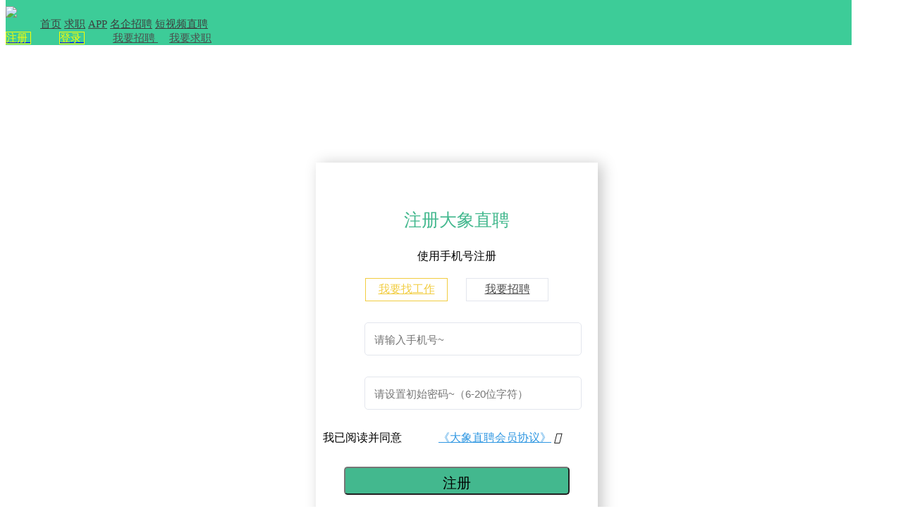

--- FILE ---
content_type: text/html; charset=UTF-8
request_url: https://tongchuanshi.job2050.com/register/index.php?usertype=1&type=2
body_size: 41615
content:
<!DOCTYPE html
    PUBLIC "-//W3C//DTD XHTML 1.0 Transitional//EN" "http://www.w3.org/TR/xhtml1/DTD/xhtml1-transitional.dtd">
<html xmlns="http://www.w3.org/1999/xhtml">

<head>
    <meta http-equiv="Content-Type" content="text/html;charset=utf-8" />
    <title>铜川-注册</title>
    <meta name="keywords" content="注册,找工作,人才,工作,求职,招聘,简历,跳槽,高薪,面试,应聘,兼职" />
    <meta name="description" content="铜川为个人提供最全最新最准确的企业职位招聘信息，为企业提供全方位的人力资源服务，帮助个人求职者快速的找到工作。" />
    <link rel="stylesheet" href="https://tongchuanshi.job2050.com/app/template/default/style/css.css?v=803485" type="text/css" />
    <link rel="stylesheet" href="https://tongchuanshi.job2050.com/app/template/default/style/login.css?v=803485" type="text/css" />
    <!-- <link rel="stylesheet" href="/app/template/default/style/newindex/user_reg.css?v=803485" type="text/css" /> -->
    <link rel="stylesheet" href="https://tongchuanshi.job2050.com/app/template/default/style/newindex/newheader.css?v=803485" />
    <link rel="stylesheet" href="https://tongchuanshi.job2050.com/app/template/default/style/newindex/new_dxzp_public_200312.css?v=803485" />

    <script src="https://tongchuanshi.job2050.com/js/jquery-1.8.0.min.js?v=803485" language="javascript"></script>
    <script>
        var weburl = "https://tongchuanshi.job2050.com",
            integral_pricename = "大象豆",
            pricename = "大象豆",
            code_web = "注册会员,前台登录,店铺招聘,后台登录,职场提问",
            code_kind = "3";
    </script>
    <script>
        var weburl = "https://tongchuanshi.job2050.com",
            integral_pricename = "大象豆",
            pricename = "大象豆",
            code_web = "注册会员,前台登录,店铺招聘,后台登录,职场提问",
            code_kind = "3";
    </script>
    <style>
        @charset "utf-8";
        .main_area {
            width: 100%;
            position: relative;
            top: 0;
            left: 0;
            height: 100%;
            min-width: 1280px;
        }
        
        .loginbgm {        
            background: url("/app/template/default/images/newindex/register/loginbg.png") center bottom no-repeat;
            height: 969px;
        }
        
        .main_area2 {
            height: auto;
            overflow: hidden;
            margin: 0px auto;
            width: 1050px;
            padding-top: 68px;
            padding-bottom: 60px;
        }
        
        .main_info {
            width: 1045px;
            height: 525px;
            margin: 0px auto;
        }
        
        .main_info2 {
            width: 1045px;
            height: 550px;
            margin-left: 5px;
        }
        
        .main_info_l {
            width: 563px;
            height: 100%;
            background: url(/app/template/default/images/newindex/register/bg-login.jpg);
            -webkit-background-size: 649px 692px;
            background-size: 649px 692px;
            float: left;
            border-radius: 10px 0px 0px 10px;
        }
        
        .main_info_l p {
            color: #ffffff;
            font-size: 37px;
            font-family: "SimHei";
            display: inline-block;
            width: 483px;
            float: left;
            height: auto;
        }
        
        .login_titile {
            width: 100%;
            text-align: center;
            padding-top: 40px;
            font-size: 25px;
            color: #43b88e;
        }
        
        .reg_fun {
            margin-top: 10px;
            width: 100%;
            text-align: center;
        }
        
        .switchreg_box {
            width: 65%;
            margin: 0px auto;
            margin-top: 20px;
        }
        
        .switchreg_box .left_a {
            border: 1px solid #f2cd41;
            color: #f2cd41;
        }
        
        .switchreg_box .right_a {
            border: 1px solid #f2cd41;
            color: #f2cd41;
        }
        
        .switchreg_box a {
            border: 1px solid #e3e6ed;
            padding: 5px 10px;
            display: block;
            width: 95px;
            color: #4c4c4c;
            float: left;
            text-align: center;
        }
        
        .main_info_l p:first-child {
            margin-top: 137px;
            padding-left: 80px;
        }
        
        .main_info_l p:last-child {
            margin-top: 38px;
            padding-left: 80px;
        }
        
        .main_info_r {
            background-color: #ffffff;
            height: auto;
            overflow: hidden;
            width: 400px;
            /*float: left;*/
            /*border-radius:0px 10px 10px 0px;*/
            box-shadow: 6px 2px 20px #c6c6c6;
            -moz-box-shadow: 6px 2px 20px #c6c6c6;
            -webkit-box-shadow: 6px 2px 20px #c6c6c6;
            margin: 0px auto;
            padding-bottom: 25px;
        }
        
        .footer {
            margin-top: 0px !important;
        }
        
        .zhuce {
            font-size: 29px;
            margin-left: 56px;
            width: 419px;
        }
        
        .zhaohui {
            margin-top: 68px;
            margin-left: 89px;
            width: 300px;
            border-bottom: 2px solid #e6e6e6;
            height: 50px;
        }
        
        .find_phone {
            font-size: 26px;
            border-bottom: 6px solid #e26813;
            height: 44px;
            display: block;
            float: left;
        }
        
        .info {
            width: 100%;
            height: auto;
            float: left;
        }
        
        .matgin20 {
            margin-top: 30px;
            height: auto;
            overflow: hidden;
            width: 100%;
            position: relative;
            text-align: center;
        }
        
        .matgin20 .tips_class {
            border-radius: 5px;
            height: 45px;
            line-height: 45px;
            padding: 0px 13px;
            margin-left: 45px;
            font-size: 20px;
            width: 70%;
            border: 1px solid #e3e6ed;
        }
        
        .matgin20 .reg_dxyz {
            right: 90px;
            top: 2px;
            color: #3198e2;
        }
        /* WebKit browsers */
        
        input::-webkit-input-placeholder {
            font-size: 15px;
        }
        /* Mozilla Firefox 4 to 18 */
        
        input:-moz-placeholder {
            color: #c0c0c0;
            opacity: 1;
            font-size: 15px;
        }
        /* Mozilla Firefox 19+ */
        
        input::-moz-placeholder {
            color: #c0c0c0;
            opacity: 1;
            font-size: 15px;
        }
        /* Internet Explorer 10+ */
        
        input:-ms-input-placeholder {
            font-size: 15px;
        }
        /*.tongyi{*/
        /*margin-left: 116px;*/
        /*}*/
        
        .layui-icon-ok:before {
            content: "\e605";
        }
        
        .huiyuanxieyi {
            color: #3198e2;
        }
        
        .agree {
            font-size: 16px !important;
        }
        
        .matgin20 .register_submit {
            background-color: #43b88e;
            width: 80%;
            margin: 0px auto;
            height: 40px;
            line-height: 40px;
            font-size: 20px;
            border-radius: 5px;
        }
        
        .pad-b-8 {
            padding-bottom: 8px;
        }
        
        .tologin {
            color: #3899da;
            font-size: 16px;
        }
        
        .next_bu {
            background-color: #378bec;
            width: 185px;
            height: 55px;
            border-radius: 50px;
            box-shadow: 5px 5px 8px #b3d4fa;
            -moz-box-shadow: 5px 5px 8px #b3d4fa;
            -webkit-box-shadow: 5px 5px 8px #b3d4fa;
            font-size: 23px;
            font-family: "SimHei";
        }
        
        .matgin12 {
            margin-top: 12px;
            font-size: 16px;
            height: 28px;
            line-height: 28px;
        }
        
        .xinghao {
            display: block;
            font-size: 25px;
            float: left;
            margin-right: 10px;
            margin-left: 72px;
        }
        
        .buzhou_img_area {
            width: 100%;
            height: auto;
            overflow: hidden;
            float: left;
        }
        
        .buzhou_img_area img {
            margin-left: 25px;
            width: 992px;
            height: 108px;
        }
        
        .buzhou_area {
            width: 100%;
            height: auto;
            overflow: hidden;
            float: left;
            margin-bottom: 63px;
        }
        
        .buzhou {
            width: 100%;
            float: left;
            margin-top: 15px;
        }
        
        .buzhou div {
            color: #939894;
            font-size: 18px;
            float: left;
        }
        
        .buzhou1 {
            margin-left: 30px;
            margin-right: 193px;
        }
        
        .buzhou2 {
            margin-right: 207px;
        }
        
        .buzhou3 {
            margin-right: 196px;
        }
    </style>
</head>

<body class="register_bg">
    <style>
    .header_nav{
        position: fixed;
        top: 0px;
    }
    .new_nav_left a{
        height: 12px;
        font-size: 15px;
        font-family: PingFang SC;
        font-weight: 400;
        color: rgba(62,64,63,1);
    }
    .new_nav_left a:hover{
    color: #ffffff;
    }
    .cur_url {
    color: #ffffff !important;
    }
    .new_nav_left{
        margin-left: 49px;
    }
    .click_area{
        margin-right: 40px;
    }
    .nav_area .click_area:hover{
    color: #ffffff!important;
    }
    .hover_zhuce,.hover_login{
        color: #FFFF00;
        border-radius: 0px;
        border: 1px solid #FFFF00;
        font-size: 15px;
        font-family: PingFang SC;
        font-weight: 400;
        width: 48px;
        height: 20px;
        line-height: 20px;
    }
    .hover_zhuce:hover,.hover_login:hover{
        border: 1px solid #FFFF00;
        color: #FFFF00;
        background-color: transparent;
    }
    .click_name:hover .wenzi{
        color: #ffffff!important;
    }
    .com_wenhou .comuser_name{
        color: #4B4D4C;
    }
    .com_wenhou .welcome_back{
        color: #4B4D4C;
    }
    .com_login{
        max-width: 240px;
        width: auto;
    }
    .com_login_name{
        font-size: 15px;
        font-family: PingFang SC;
        font-weight: 400;
        color: rgba(62,64,63,1);
        display: block;
        float: left;
        margin-right: 39px;
        margin-top: -15px;
        max-width: 154px;
        overflow: hidden;
        text-overflow: ellipsis;
        -o-text-overflow: ellipsis;
        -webkit-text-overflow: ellipsis;
        -moz-text-overflow: ellipsis;
        white-space: nowrap;
    }
    .member_out2{
        width: auto;
    }
</style>
<script>
    var weburl="https://tongchuanshi.job2050.com",
        user_sqintegrity="50",
        integral_pricename='大象豆',
        pricename='大象豆',
        code_web='注册会员,前台登录,店铺招聘,后台登录,职场提问',
        code_kind='3';

    $(document).ready(function () {

        var uid = '';
        var u_type = '';
        if (u_type == '1'){
            $.get('https://tongchuanshi.job2050.com/index.php?m=ajax&c=hasmessage',{uid:uid},function (res) {
                if(res)
                {
                    var html = '<b>'+res+'</b>';
                    $(".needtoadd").append(html);
                }
            })
        }

        $(".change_boss").off().on('click',function () {
            $.get("/member/index.php?c=bossreg",{type:1},function(res){
                if(res.error==-1)
                {
                    //切换身份弹出框
                    var index = layer.open({
                        type: 1,
                        skin: 'layui-layer-demo', //样式类名
                        closeBtn: 0, //不显示关闭按钮
                        anim: 6,
                        shadeClose: true, //开启遮罩关闭
                        area: ['350px', '250px'],
                        title: ['您尚未绑定企业账号，请选择：',''],
                        content: '<div class="center"><botton class="layui-btn layui-btn-danger create_com">一键创建企业账号</botton></div><div class="center"><botton class="layui-btn bind_com">绑定已有账号</botton></div><div class="center"><botton class="layui-btn layui-btn-primary cancel">取消</botton></div>'
                    });

                    $(".create_com").off().on('click',function () {
                        window.location.href = '/member/index.php?c=bossreg&act=creatcom';
                        layer.close(index);
                    })
                    var bangding;
                    $(".bind_com").off().on('click',function () {
                        layer.close(index);
                        bangding= layer.open({
                            type: 1,
                            skin: 'layui-layer-demo', //样式类名
                            closeBtn: 0, //不显示关闭按钮
                            anim: 5,
                            shadeClose: true, //开启遮罩关闭
                            area: ['350px', '300px'],
                            title: ['请输入账号密码进行绑定'],
                            content: '<div class="center"><input class="u_user " id="u_user"  name="u_user" type="text" placeholder="请输入个人账号" /></div><div class="center"><input class="u_user " id="u_pass" name="u_pass" type="password" placeholder="请输入密码" /></div><div class="center"></div><div class="center"><botton class="layui-btn binding_sure">绑定</botton></div><div class="center"><botton class="layui-btn layui-btn-primary cancel">取消</botton></div>'
                        });

                        $(".cancel").off().on('click',function () {
                            layer.close(bangding);
                        })

                        $(".binding_sure").off().on('click',function(){

                            var user = $("#u_user").val();
                            var pass = $("#u_pass").val();
                            var layerIndex = layer.load(3);
                            $.post("/member/index.php?c=bossreg&act=bindingbyup", {user:user,pass:pass}, function (data) {
                                layer.close(layerIndex);
                                if(data.error == '-1')
                                {
                                    layer.msg(data.msg);
                                }
                                else if(data.error == '1')
                                {
                                    layer.msg(data.msg);
                                    window.location.href = '/member/';
                                }

                            },'json')
                        })
                    })

                    $(".cancel").off().on('click',function () {
                        layer.close(index);
                    })
                }
                else if(res.error==1)
                {
                    window.location.href = res.url;
                }
            },'json');
        })

        var indexname;
        var job_href = window.location.href;
        
        if(job_href.indexOf("job/") >= 0 ) {
            $(".new_nav_left .job_url").addClass("cur_url");
        }else if(job_href.indexOf("resume/") >= 0 ){
            $(".new_nav_left .resume_url").addClass("cur_url");
        }else if(job_href.indexOf("video/") >= 0 ){
            $(".new_nav_left .video_url").addClass("cur_url");
        }else if(job_href.indexOf("c=wap") >= 0 ){
            $(".new_nav_left .app_url").addClass("cur_url");
        }else if(job_href.indexOf("reward/") >= 0 ){
            $(".new_nav_left .reward_url").addClass("cur_url");
        }else if(job_href.indexOf("zhipinvedio/") >= 0 ){
            $(".new_nav_left .zhipinvedio_url").addClass("cur_url");
        }else if(job_href == 'https://tongchuanshi.job2050.com/'){
            $(".new_nav_left .shouye_url").addClass("cur_url");
        }

        

        var userid = '';

        $(".has_login").mouseenter(function () {
            var ut = '';
            if (ut == '1'){
                $(".member_out").show();
                $(".wenzi").css("color","#ffffff");
            }else if (ut == '2'){
                $(".member_out2").show();
            }
        });

        $(".has_login").mouseleave(function () {
            var utype = '';
            if (utype == '1'){
                $(".member_out").hide();
                $(".wenzi").css("color","#6D676B");
            }else {
                $(".member_out2").hide();
            }
        });

        $(".wenzi").mouseenter(function () {
            $(".member_out").show();
        });

        $(".wenzi").mouseleave(function () {
            $(".member_out").hide();
        });
    });


</script>

<!--头部导航-->
<header>

    <div class="header_nav" style="background-color: #3DCC98;">
        <div class="width1200" style="width: 1200px;">
            <a href="https://tongchuanshi.job2050.com" class="header_nav_logo">
                <img style="width: 162px;margin-top: 9px;" src="https://tongchuanshi.job2050.com/app/template/default/images/newindex/new_header_logo.png" />
            </a>

            <div class="new_nav_left">
                                                <a href="https://tongchuanshi.job2050.com/" class="shouye_url">首页</a>
                                                                                <a href="https://tongchuanshi.job2050.com/job/" class="job_url">求职</a>
                                <!--                                -->
                <!--<a href="https://tongchuanshi.job2050.com/resume/" class="resume_url">找人才</a>-->
                                                                <a href="https://tongchuanshi.job2050.com/index.php?c=wap" class="app_url">APP</a>
                                                                <!--<a href="https://tongchuanshi.job2050.com/reward/" class="reward_url">红包直聘</a>-->
                                                                                                <!-- <a href="https://dxb.job2050.com" target="_blank">人事代理</a> -->
                <a href="https://tongchuanshi.job2050.com/video" class="video_url">名企招聘</a>
                <a href="https://tongchuanshi.job2050.com/zhipinvedio/index.php?c=zhipinvedio" class="zhipinvedio_url">短视频直聘</a>
            </div>

            <div class="nav_area">
                                <a href="https://tongchuanshi.job2050.com/register/index.php?usertype=1&type=2" class="click_area" style="margin-top: 29px;">
                    <span class="wenzi hover_zhuce">
                        注册
                    </span>
                </a>

                <a href="https://tongchuanshi.job2050.com/login" class="click_area" style="margin-top: 29px;">
                    <span class="wenzi hover_login">
                        登录
                    </span>
                </a>

                <a href="https://tongchuanshi.job2050.com/login/index.php?c=index&usertype=2" class="click_area" style="margin: 0;font-size: 15px;font-family: PingFang SC;font-weight: 400;color: rgba(75,77,76,1);">
                    我要招聘
                </a>

                <a href="https://tongchuanshi.job2050.com/login/index.php?c=index&usertype=1" class="click_area" style="margin: 0;font-size: 15px;font-family: PingFang SC;font-weight: 400;color: rgba(75,77,76,1);margin-left: 16px;">
                    我要求职
                </a>
                                            </div>
        </div>
    </div>
</header>
<script>
    function logout(url,redirecturl){
        $.get(url,function(msg){
            if(msg==1 || msg.indexOf('script')){
                if(msg.indexOf('script')){
                    $('#uclogin').html(msg);
                }
                layer.msg('您已成功退出！', 2, 9,function(){window.location.href =redirecturl?redirecturl:weburl;});
            }else{
                layer.msg('退出失败！', 2, 8);
            }
        });
    }
    $(function () {
        layui.use('carousel', function(){
            var carousel = layui.carousel;
            //建造实例
            carousel.render({
                elem: '#member_out2_img_div'
                ,width: '100%' //设置容器宽度
                ,height: '106px'
                ,arrow: 'hover' //始终显示箭头
                ,indicator:'none',
                interval:5000
            });
        });

        $(".change_user").off().on('click',function () {
            $.get("/member/index.php?c=bossreg",{type:1},function(res){
                if(res.error==-1)
                {
                    //切换身份弹出框
                    var index = layer.open({
                        type: 1,
                        skin: 'layui-layer-demo', //样式类名
                        closeBtn: 0, //不显示关闭按钮
                        anim: 6,
                        shadeClose: true, //开启遮罩关闭
                        area: ['350px', '250px'],
                        title: ['您尚未绑定个人账号，请选择：',''],
                        content: '<div class="center"><botton class="layui-btn layui-btn-danger create_com">一键创建个人账号</botton></div><div class="center"><botton class="layui-btn bind_com">绑定已有账号</botton></div><div class="center"><botton class="layui-btn layui-btn-primary cancel">取消</botton></div>'
                    });

                    $(".create_com").off().on('click',function () {
                        window.location.href = '/member/index.php?c=bossreg&act=creatcom';
                        layer.close(index);
                    })
                    var bangding;
                    $(".bind_com").off().on('click',function () {
                        layer.close(index);
                        bangding= layer.open({
                            type: 1,
                            skin: 'layui-layer-demo', //样式类名
                            closeBtn: 0, //不显示关闭按钮
                            anim: 5,
                            shadeClose: true, //开启遮罩关闭
                            area: ['350px', '300px'],
                            title: ['请输入账号密码进行绑定'],
                            content: '<div class="center"><input class="u_user " id="u_user"  name="u_user" type="text" placeholder="请输入个人账号" /></div><div class="center"><input class="u_user " id="u_pass" name="u_pass" type="password" placeholder="请输入密码" /></div><div class="center"></div><div class="center"><botton class="layui-btn binding_sure">绑定</botton></div><div class="center"><botton class="layui-btn layui-btn-primary cancel">取消</botton></div>'
                        });

                        $(".cancel").off().on('click',function () {
                            layer.close(bangding);
                        })

                        $(".binding_sure").off().on('click',function(){

                            var user = $("#u_user").val();
                            var pass = $("#u_pass").val();
                            var layerIndex = layer.load(3);
                            $.post("/member/index.php?c=bossreg&act=bindingbyup", {user:user,pass:pass}, function (data) {
                                layer.close(layerIndex);
                                if(data.error == '-1')
                                {
                                    layer.msg(data.msg);
                                }
                                else if(data.error == '1')
                                {
                                    layer.msg(data.msg);
                                    window.location.href = '/member/';
                                }

                            },'json')
                        })
                    })

                    $(".cancel").off().on('click',function () {
                        layer.close(index);
                    })
                }
                else if(res.error==1)
                {
                    window.location.href = res.url;
                }
            },'json');
        })

        $(".sign_now").off().on("click",function(){
            $(".sign_css_box").show();
        })
        $(".sign_right_now").off().on("click",function(){
            $.get(weburl+"/member/index.php?m=ajax&c=sign",function(data){
                    if(data.type=='-2'){
                        layer.msg('操作失败！',2,8);return false;
                    }else{
                        layer.msg('您已连续签到'+data.signday+'天，获得'+data.integral+'！', {time: 2000,closeBtn :0,shade: [0.4, '#000000']});
                        var eq = $(".need_sign_today").index();
                        $(".continuity_signdays").text(data.signday);
                        if($(".index_dxd_reward_num").length > 0){
                            $(".index_dxd_reward_num").text(($(".index_dxd_reward_num").text()-0)+(data.integral_num-0));
                        }
                        $(".sign_each_day_box .sign_each_day").eq(eq).find(".sign_each_day_img_bg").text("已签到");
                        $(".sign_each_day_box .sign_each_day").eq(eq).removeClass("need_sign_today").addClass("has_sign_today");
                        $(".had_sign_right_now").show();
                        $(".sign_right_now").hide();
                        $(".had_sign").show();
                        $(".sign_now").hide();
                    }
                },'json');
        });

        // 关闭签到弹窗
        $(".close_sign_icon").off().on('click',function(){
            $(".sign_css_box").hide();
        });
    })
</script>
    <div class="main_area">
        <!-- <img src="/app/template/default/images/newindex/register/loginbg.png" class="loginbgm" /> -->
        <div class="loginbgm">
            <span></span>
        </div>
        <div class="main_info" style="position: absolute; top: 39%; margin-top: -155px; width: 100%">
            <!--<div class="main_info_l">-->
            <!--<p>欢迎您</p>-->
            <!--<p>注册 大象直聘</p>-->
            <!--</div>-->
            <div class="main_info_r">
                <p class="login_titile">注册大象直聘</p>
                <p class="reg_fun">使用手机号注册</p>
                <div class="switchreg_box">
                    <a class="left_a" href="https://tongchuanshi.job2050.com/register/index.php?usertype=1&type=2">我要找工作</a>
                    <a href="https://tongchuanshi.job2050.com/register/index.php?usertype=2&type=2" style="float: right">我要招聘</a>
                </div>
                <div class="info">
                    <div class="matgin20">
                        <input type="text" class="logoin_text tips_class" id="moblie" onblur="reg_checkAjax('moblie');" onkeyup="this.value=this.value.replace(/[^0-9.]/g,'')" placeholder="请输入手机号~" />
                    </div>

                    <div class="matgin20" title="请输入初始密码">
                        <input type="password" onkeyup="uppassword(3)" id="password" onblur="reg_checkAjax('password');" class="logoin_text tips_class" value="" placeholder="请设置初始密码~（6-20位字符）" />
                    </div>

                                         <div class="matgin20 mess_code" style="display: none">
                        <div class="reg_verification" style="
                  width: 76%;
                  margin: 0 auto;
                  overflow: hidden;
                  margin-left: 12%;
                ">
                            <div id="popup-captcha" data-id="subreg" data-type="click"></div>
                            <input type="hidden" id="popup-submit" />
                        </div>
                    </div>
                                          <div class="matgin20 mess_code" style="display: none">
                        <input type="text" id="moblie_code" class="logoin_text tips_class" onblur="reg_checkAjax('moblie_code');" placeholder="请输入验证码" />
                        <a class="reg_dxyz" href="javascript:void(0);" id="subreg" onclick="sendmsg('vcodeimg',1);"><span id="time">获取短信验证</span></a>
                    </div>
                    
                    <div class="matgin20">
                        <div class="layui-unselect layui-form-checkbox tongyi" lay-skin="primary">
                            <input id="xieyi2" class="logoin_check none" value="0" type="hidden" />
                            <span class="agree" style="padding-left: 0px">
                                <span onclick="agree();" style="
                      float: left;
                      font-size: 16px;
                      padding: 0px 0px 0px 10px;
                    ">我已阅读并同意</span>
                            <a href="/about/service.html" class="huiyuanxieyi" target="_blank">《大象直聘会员协议》</a>
                            </span>
                            <i class="layui-icon layui-icon-ok"></i>
                        </div>
                    </div>

                    <div class="matgin20 pad-b-8">
                        <input type="button" class="register_submit" value="注册" onclick="check_user(2,'vcode_img');" />
                    </div>

                    <div class="matgin20" style="text-align: center">
                        <a href="/login/index.php?c=index&usertype=1" class="tologin">已有账号，去登陆</a>
                    </div>
                </div>

                                 <input type="hidden" id="code_kind" value="3" />
                <input id="reset-btn" type="hidden" />                  <input type="hidden" id="default" value="-1" />
                <input type="hidden" id="def" value="" />
                <input type="hidden" id="event" value="" />
                <input type="hidden" id="allnum" value="0" />
                <input type="hidden" id="send" value="0" />
                <input type="hidden" id="usertype" value="1" />
                <input type="hidden" id="defEmail" value="@qq.com|@163.com|@126.com|@gmail.com|@hotmail.com|@sina.com|@sina.com.cn|@sina.cn|@sohu.com|@139.com|@yahoo.com|@aliyun.com|" />
            </div>
        </div>
    </div>
    <!--<div class="register_header">-->
    <!--<div class="reg_w980">-->
    <!--<div class="reg_logo">-->
    <!--<a href="https://tongchuanshi.job2050.com">-->
    <!--大象直聘网-->
    <!--&lt;!&ndash;<img src="https://tongchuanshi.job2050.com/data/logo/20180919/15377974593.JPG" class="png">&ndash;&gt;-->
    <!--</a>-->
    <!--</div>-->
    <!--<div class="reg_msg">最便捷的社交招聘平台</div>-->

    <!--<a href="https://tongchuanshi.job2050.com" class="reg_fh yun_text_color fr">返回首页</a>-->
    <!--<a href="https://tongchuanshi.job2050.com/login/" class="reg_fh yun_text_color fr">登陆</a>-->
    <!--</div>-->
    <!--</div>-->
    <!--content  start-->
    <!--<div class="reg_content" >-->
    <!--<div class="logoin_cont fl">-->
    <!--<div class="register_left">-->

    <!--<div class="reg_newtit_box">-->
    <!--<ul class="reg_newtit">-->

    <!---->
    <!--<li class="reg_newtit_cur">-->
    <!--<a class="reg_h1_icon" href="https://tongchuanshi.job2050.com/register/index.php?usertype=1&type=2">-->
    <!--<i class="reg_newtit_icon"></i>-->
    <!--手机号注册-->
    <!--</a>-->
    <!--</li>-->
    <!---->

    <!---->
    <!---->
    <!--</ul>-->
    <!--</div>-->

    <!---->
    <!--<div class="register_Switching_box" id="regtype2">-->
    <!--<ul class="register_list">-->
    <!--<li class="mt30">-->
    <!--<em>-->
    <!--<font color="#FF0000">*</font> 手机号码：-->
    <!--</em>-->
    <!--<input type="text" class="logoin_text tips_class" id="moblie" onblur="reg_checkAjax('moblie');" onkeyup="this.value=this.value.replace(/[^0-9.]/g,'')"placeholder="请输入您的手机号码"/>-->
    <!--<span class="reg_tips reg_tips_red none" id="ajax_moblie"></span>-->
    <!--</li>-->

    <!---->
    <!--<li class="mt30">-->
    <!---->
    <!--&lt;!&ndash;geetest&ndash;&gt;-->
    <!--<em><font color="#FF0000">*</font> 安全验证：</em>-->
    <!--<div class="reg_verification">-->
    <!--<div id="popup-captcha" data-id='subreg' data-type='click'></div>-->
    <!--<input type='hidden' id="popup-submit">-->
    <!--</div>-->
    <!---->
    <!--</li>-->
    <!---->

    <!---->
    <!--<li class="mt30 mess_code" style="display: none;"><em><font color="#FF0000">*</font> 短信验证：</em>-->
    <!--<div class="reg_textbox"><input type="text" id="moblie_code" class="logoin_text tips_class" onblur="reg_checkAjax('moblie_code');"placeholder="请输入短信验证码"/>-->
    <!--<i class="reg_textbox_line"></i>-->
    <!--<a class="reg_dxyz" href="javascript:void(0);" id="subreg" onclick="sendmsg('vcode_img',1);"><span id="time">获取短信验证</span></a></div>-->
    <!--<span class="reg_tips reg_tips_red none" id="ajax_moblie_code"></span>-->
    <!--</li>-->
    <!---->

    <!--<li class="mt30"><em><font color="#FF0000">*</font> 密&nbsp;&nbsp;码：</em>-->
    <!--<span id="pass2"><input type="password" onkeyup="uppassword(2)" id="password" onblur="reg_checkAjax('password');" class="logoin_text tips_class" value="" placeholder="请输入6-20位（字母、数字、符号）"/></span>-->
    <!--<span class="reg_tips reg_tips_red none" id="ajax_password"></span>-->
    <!--</li>-->

    <!--<li style="margin-top: 10px;"><em>&nbsp;</em>-->
    <!--<div class="kg_lgn_psw_strong">-->
    <!--<div class="kg_lgn_psw_txt">密码强度:</div>-->
    <!--<div class="kg_lgn_psw_strong_cnt">-->
    <!--<span id="pass1_2" class="psw_span">危险</span>-->
    <!--<span id="pass2_2" class="psw_span ">一般</span>-->
    <!--<span id="pass3_2" class="psw_span ">安全</span>-->
    <!--</div>-->
    <!--<div class="psw_xs" onmousemove="showtip(2)" onmouseout="hidetip(2)">-->
    <!--<a href="javascript:void(0);" onclick="showpw(2)" id="showpw2" class="psw_xs_a" style="color: #f60;">显示密码</a>-->
    <!--<i class="psw_xs_icon"></i>-->
    <!--<div class="psw_xs_tips none" id="tip2">你可以点击这里检查已填写的密码</div></div>-->
    <!--</div>-->
    <!--</li>-->

    <!---->

    <!---->
    <!---->

    <!---->

    <!--<li class="mt30">-->
    <!--<input type="button" class="register_submit" value="立即注册" onclick="check_user(2,'vcode_img');" />-->
    <!--</li>-->
    <!--<li class="m10">-->
    <!--<em>&nbsp;</em>-->
    <!--<div class="reg_xy">-->
    <!--点击注册即表示您同意 <a href="https://tongchuanshi.job2050.com/about/service.html" target="_blank" class="reg_yhxy" style="color: #f60;">用户协议</a>-->
    <!--<input type="checkbox" id="xieyi2" class="logoin_check none" value="1" checked="checked"/>-->
    <!--</div>-->
    <!--</li>-->

    <!---->
    <!--<li class="denglu">-->
    <!--<div class="denglu_area">-->
    <!--<div class="denglu_title">-->
    <!--<div class="lf-third">&nbsp;</div>-->
    <!--<div class="ct-third">使用以下账号直接登录</div>-->
    <!--<div class="lf-third">&nbsp;</div>-->
    <!--</div>-->
    <!--<div class="box_third">-->
    <!---->
    <!--<a href="https://tongchuanshi.job2050.com/index.php?m=wxconnect">-->
    <!--<i class="l-icon weixin-icon"></i>-->
    <!--</a>-->
    <!---->

    <!---->

    <!---->
    <!--</div>-->
    <!--</div>-->
    <!--</li>-->
    <!---->
    <!--</ul>-->
    <!--</div>-->
    <!---->

    <!---->
    <!---->
    <!--<input type="hidden" id="code_kind" value="3" />-->
    <!--<input id="reset-btn" type="hidden"/>-->
    <!---->
    <!---->
    <!--<input type="hidden" id="default" value="-1" />-->
    <!--<input type="hidden" id="def" value="" />-->
    <!--<input type="hidden" id="event" value="" />-->
    <!--<input type="hidden" id="allnum" value="0" />-->
    <!--<input type="hidden" id="send" value="0" />-->
    <!--<input type="hidden" id="usertype" value="1" />-->
    <!--<input type="hidden" id="defEmail" value="@qq.com|@163.com|@126.com|@gmail.com|@hotmail.com|@sina.com|@sina.com.cn|@sina.cn|@sohu.com|@139.com|@yahoo.com|@aliyun.com|" />-->
    <!--</div>-->

    <!--&lt;!&ndash;<div class="register_right">&ndash;&gt;-->
    <!--&lt;!&ndash;<span class="register_right_or">or</span>&ndash;&gt;-->
    <!--&lt;!&ndash;<div class="register_right_reg"><a href="https://tongchuanshi.job2050.com/register/index.php?usertype=2&type=2" style="color: #f60;">我要招人才></a></div>&ndash;&gt;-->
    <!--&lt;!&ndash;<div class="register_right_c">&ndash;&gt;-->

    <!--&lt;!&ndash;已有账号&ndash;&gt;-->
    <!--&lt;!&ndash;<div class=""> <a href="https://tongchuanshi.job2050.com/login/">直接登录></a></div></div>&ndash;&gt;-->
    <!--&lt;!&ndash;&ndash;&gt;-->
    <!--&lt;!&ndash;<div class="register_right_c">使用合作网站账号登录 </div>&ndash;&gt;-->
    <!--&lt;!&ndash;<div class="box_third">&ndash;&gt;-->

    <!--&lt;!&ndash;&ndash;&gt;-->
    <!--&lt;!&ndash;<a href="https://tongchuanshi.job2050.com/index.php?m=wxconnect"><i class="l-icon weixin-icon"></i></a>&ndash;&gt;-->
    <!--&lt;!&ndash;&ndash;&gt;-->

    <!--&lt;!&ndash; &ndash;&gt;-->
    <!--&lt;!&ndash;&ndash;&gt;-->
    <!--&lt;!&ndash;</div>&ndash;&gt;-->

    <!--&lt;!&ndash;&ndash;&gt;-->
    <!--&lt;!&ndash;</div>&ndash;&gt;-->

    <!--</div>-->
    <!--</div>-->
    <style>
        .icon2 {
            background-image: none;
            background-repeat: no-repeat;
        }
    </style>
    <!--content  end-->
    <div class="clear"></div>

    <link href="https://tongchuanshi.job2050.com/js/layui/css/layui.css?v=803485" rel="stylesheet" type="text/css" />
    <script src="https://tongchuanshi.job2050.com/js/layui/layui.js?v=803485"></script>
    <script src="https://tongchuanshi.job2050.com/js/layui/phpyun_layer.js?v=803485"></script>
    <script src="https://tongchuanshi.job2050.com/js/public.js?v=803485" language="javascript"></script>
    <script src="https://tongchuanshi.job2050.com/app/template/default/js/reg_ajax.js?v=803485" type="text/javascript"></script>
    <script src="https://tongchuanshi.job2050.com/js/geetest/gt.js?v=803485"></script>
    <script src="https://tongchuanshi.job2050.com/js/geetest/pc.js?v=803485" type="text/javascript"></script>
    <!--[if IE 6]>
      <script src="https://tongchuanshi.job2050.com/js/png.js?v=803485"></script>
      <script>
        DD_belatedPNG.fix(".png,.#bg");
      </script>
    <![endif]-->
  <script>
    $(".tongyi i").click(function () {
        var if_check = $(".layui-form-checked").length;
        if (if_check == '1')
        {
            $(this).parent().removeClass("layui-form-checked");
            $("#xieyi2").val("0");
            $("#xieyi2").removeAttr("checked");
        }else{
            $(this).parent().addClass("layui-form-checked");
            $("#xieyi2").val("1");
            $("#xieyi2").prop('checked','true');
        }
    })

    function agree(){
        $(".tongyi i").click();
    }
    
$(document).ready(function () {
	$(document).keydown(function (e) {
        var ev = document.all ? window.event : e;
        if (ev.keyCode == 13) {
            check_user(2,'vcode_img');
        }
    });
    $("#xieyi2").keyup(function (event) {
        var myEvent = event || window.event;
        if (myEvent.keyCode == 13) { check_user(2,'vcode_img'); } else { return; };
    });
})
</script>
</body>

</html>